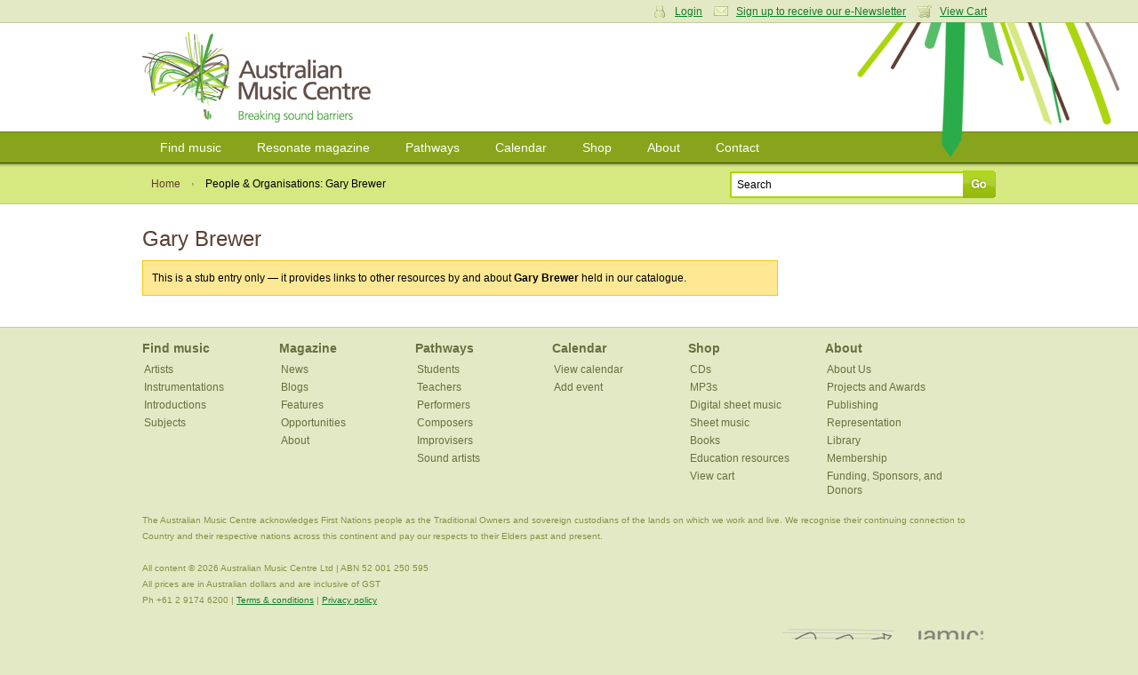

--- FILE ---
content_type: text/html; charset=utf-8
request_url: https://www.australianmusiccentre.com.au/artist/brewer-gary
body_size: 3805
content:
<!doctype html>
<!--[if lt IE 7 ]> <html class="ie6"> <![endif]-->
<!--[if IE 7 ]>    <html class="ie7"> <![endif]-->
<!--[if IE 8 ]>    <html class="ie8"> <![endif]-->
<!--[if IE 9 ]>    <html class="ie9"> <![endif]-->
<!--[if (gt IE 9)|!(IE)]><!--> <html class=""> <!--<![endif]-->
<head>

    <meta http-equiv="Content-Type" content="text/html; charset=utf-8" />

    <meta name="title" content="Gary Brewer : Australian Music Centre" />
<meta name="keywords" content="Gary Brewer,Brewer,Gary,music,australia,australian music,composition,composer,sound art,author,articles,analysis,events,gigs" />
<meta name="description" content="Discover resources by and about Gary Brewer and their involvement in Australia&#039;s new music scene of composition and sound art." />
<meta name="robots" content="index, follow" />
<meta name="language" content="en" />

    <title>Gary Brewer : Australian Music Centre</title>

            <script type="text/javascript">

            //<![CDATA[

            amcfe = window.amcfe ? window.amcfe : {};
            amcfe.geoIP = window.amcfe.geoIP ? amcfe.geoIP : {};
            amcfe.geoIP.continentCode = 'NA';
            amcfe.geoIP.countryCode = 'US';
            amcfe.geoIP.regionCode = null;
            amcfe.geoIP.city = null;

            // ]]>
        </script>

    <link rel="shortcut icon" href="/favicon.ico" />
    <link rel="apple-touch-icon" href="/touch-icon-iphone.png" />
    <link rel="apple-touch-icon" sizes="152x152" href="/touch-icon-ipad.png" />
    <link rel="apple-touch-icon" sizes="180x180" href="/touch-icon-iphone-retina.png" />
    <link rel="apple-touch-icon" sizes="167x167" href="/touch-icon-ipad-retina.png" />

    <script type="text/javascript" src="//awscdn.australianmusiccentre.com.au/lib/jquery/jquery-1.11.0.min.js"></script>
<script type="text/javascript" src="//awscdn.australianmusiccentre.com.au/lib/jquery/hoverIntent-r7.js"></script>
<script type="text/javascript" src="//awscdn.australianmusiccentre.com.au/lib/jquery/superfish-1.7.4.min.js"></script>
<script type="text/javascript" src="//awscdn.australianmusiccentre.com.au/lib/simple-lightbox/simple-lightbox.min.js"></script>
<script type="text/javascript" src="//ajax.googleapis.com/ajax/libs/swfobject/2.2/swfobject.js"></script>
<script type="text/javascript" src="/js/common110825.js"></script>
<script type="text/javascript" src="/js/countries.js"></script>

    <link rel="stylesheet" type="text/css" media="screen" href="/css/main200416.css" />
<link rel="stylesheet" type="text/css" media="screen" href="https://awscdn.australianmusiccentre.com.au/lib/simple-lightbox/simplelightbox.css" />

    <!--<link rel="stylesheet" type="text/css" href="/css/print.css" media="print" />-->

    <!--[if IE]>

        <script type="text/javascript" src="/lib/jquery/jquery.corner.js"></script>

        <script type="text/javascript">

            $(document).ready(function()
            {

                // Rounded Corners for IE
                $(".corner").corner('5px');

            });

        </script>

        <link rel="stylesheet" href="/css/ie090519.css" media="screen, projection" type="text/css" />

    <![endif]-->

    <!--[if IE 6]>

        <script type="text/javascript" src="/js/DD_belatedPNG_0.0.7a-min.js"></script>

        <script type="text/javascript">
        //<![CDATA[

            DD_belatedPNG.fix('.png_bg', 'img', '#content');

        //]]>
        </script>

        <link rel="stylesheet" href="/css/ielte6091113.css" media="screen, projection" />

        
    <![endif]-->

    <script type="text/javascript">

        $(document).ready(function() {

            $("#quick_search_submit").mouseover(function() {

                $(this).attr({ src: '/images/bg-search-submit-sml-hover.gif' });

            }).mouseout(function() {

                $(this).attr({ src: '/images/bg-search-submit-sml.gif' });

            });

        });

    </script>

</head>

<body>
<!-- Global site tag (gtag.js) - Google Analytics -->
<script async src="https://www.googletagmanager.com/gtag/js?id=G-FCXT48SJBE"></script>
<script>
  window.dataLayer = window.dataLayer || [];
  function gtag(){dataLayer.push(arguments);}
  gtag('js', new Date());
  gtag('config', 'G-FCXT48SJBE');
  gtag('config', 'AW-10857586160');
</script>


    <ul id="access_options">

        <li><a href="#nav">Skip to navigation</a></li>
        <li><a href="#content">Skip to content</a></li>

    </ul>

    <div id="wrapper">

        <div id="login_cart">

            <div class="inner">

                
                <div class="col_6 col_first">

                    <h3>Login</h3>

                    <p>Enter your username and password</p>

                    <form action="https://www.australianmusiccentre.com.au/myaccount/login" method="post">

                        <p>
                            <input type="text" id="login_username" name="login[username]"/>
                        </p>

                        <p>
                            <input type="password" id="login_password" name="login[password]"/>
                        </p>

                        <p>
                            <input type="submit" class="submit" value="Login" />
                        </p>

                        <p>
                            <a href="/myaccount/loginreminder" title="Forgotten your username or password?">Forgotten your username or password?</a>
                        </p>

                    </form>

                </div>

                <div class="col_6 col_last">

                    <h3>Your Shopping Cart</h3>
                    <p>There are no items in your shopping cart.</p>
                </div>

                
                
                <p class="user_settings"><a href="#" class="login_trigger icon_account">Login</a> <a class="icon_email" href="/myaccount/signup">Sign up to receive our e-Newsletter</a> <a href="#" class="login_trigger icon_cart">View Cart</a></p>

                
            </div>

        </div>

        <div id="header">

            <div class="inner">

                
                <h1><a href="/" title="Australian Music Centre | Breaking Sound Barriers">Australian Music Centre | Breaking sound barriers</a></h1>

                
            </div>

        </div>

        
        <div id="nav">
        
            <ul class="inner sf-menu">

                <li><a href="/search" title="Find music">Find music</a>
                
                    <ul>

                        <li><a href="/introductions" title="Introductions to Australian music" class="first">Introductions to Australian music</a></li>
                        <li><a href="/artists" title="Represented artists" class="first">Represented artists</a></li>
                        <li><a href="/repertoirenavigator" title="Instrumentation navigator">Repertoire navigator</a></li>
                        <li><a href="/subjectnavigator" title="Subject navigator">Subject navigator</a></li>
						<li><a href="/prizes" title="Subject navigator">Prize &amp; award winners</a></li>
                    </ul>
                    
                </li>

                <li><a href="/resonate" title="Resonate magazine">Resonate magazine</a>
                
                    <ul>
                        
                        <li><a href="/resonate/news" title="News" class="first">News</a></li>
                        <!--li><a href="/resonate/reviews" title="Reviews">Reviews</a></li>-->
                        <li><a href="/resonate/blogs" title="Blogs">Blogs</a></li>
                        <li><a href="/resonate/features" title="Features">Features</a></li>
                        <li><a href="/resonate/opportunities" title="Opportunities">Opportunities</a></li>
                        <!--li><a href="/resonate/journal" title="Bi-annual journal">Bi-annual journal</a></li>-->
                        <li><a href="/resonate/about" title="About">About</a></li>

                        
                    </ul>
                    
                </li>
                
                        <li><a href="/guides/" title="Pathways">Pathways</a>
                
                    <ul>

                        <li><a href="/guides/students" title="for Students" class="first">for Students</a></li>
                        <li><a href="/guides/teachers" title="for Teachers">for Teachers</a></li>
                        <li><a href="/guides/performers" title="for Performers">for Performers</a></li>
                        <li><a href="/guides/composers-soundartists-improvisers" title="for Composers, improvisers &amp; sound artists">for Composers, improvisers &amp; sound artists</a></li>

                    </ul>
                    
                </li>
                
                <li><a href="/calendar" title="Calendar">Calendar</a>
                
                    <ul>
                    
                        <li><a href="/calendar" title="View calendar" class="first">View calendar</a></li>
                        <li><a href="/contribute/newEvent" title="Add an event">Add an event</a></li>
                        
                    </ul>
                    
                </li>
                
                <li><a href="/shop" title="Shop">Shop</a>
                
                    <ul>
                        
                        <li><a href="/shop/cds" title="CDs" class="first">CDs</a></li>
                        <li><a href="/shop/mp3s" title="Mp3s">MP3s</a></li>
                        <li><a href="/shop/digitalsheetmusic" title="Digital sheet music">Digital sheet music</a></li>
                        <li><a href="/shop/sheetmusic" title="Sheet music">Sheet music</a></li>
                        <li><a href="/shop/books" title="Books">Books</a></li>
                        <li><a href="/shop/education" title="Educational resources">Education resources</a></li>
                        <li><a href="/cart/" title="View cart">View cart</a></li>
                        
                    </ul>
                    
                </li>
                
                <li><a href="/about" title="About">About</a>
                
                    <ul>
                    
                        <li><a href="/about" title="About us">About us</a></li>
						<li><a href="/about/membership" title="Membership" class="first">Membership</a></li>
                        <li><a href="/about/library" title="Library">Library</a></li>      
                        <li><a href="/about/representation" title="Artist representation">Artist representation</a></li>
                        <li><a href="/about/projects" title="Projects, Awards">Projects and Awards</a></li>
                        <li><a href="/about/sponsors" title="Funding, sponsors &amp; Donors">Funding and Support</a></li>
						<li><a href="/myaccount/donation" title="Donate to the AMC">Donate to the AMC</a></li>
                        <li><a href="/about/websitedevelopment" title="About theis website">About this website</a></li>

                    </ul>
                    
                </li>

                <li><a href="/contact" title="Contact">Contact</a></li>
                
            </ul>
    
        </div>
        
        <hr class="hidden" />
        
            <div id="page_options">

            <div class="inner">

                <ul class="breadcrumbs">

                    <li><a href="/">Home</a></li>
                    <li class="breadcrumb_current">People &amp; Organisations: Gary Brewer</li>

                </ul>

                
            <form id="frm_quick_search" action="/search" method="get">
            
                <p>
                    <input type="text" id="quick_search_text" name="q" value="Search" />
                    <input type="image" src="/images/bg-search-submit-sml.gif" id="quick_search_submit" value="Go" />
                </p>
                
            </form>
            </div>

        </div>

        <div id="content">

            <div class="inner">


                <h2>
                    Gary Brewer                </h2>

                <div class="col_9 col_first">

                                        <p class="alert">This is a stub entry only &mdash; it provides links to other resources by and about <strong>Gary Brewer</strong> held in our catalogue.</p>
                    
                    

                    
                    

                    

                    

                    

                    


                    

                    


                    
                </div>

                <div class="col_3 col_last">

                    
                </div>

            </div>

        </div>
    
    
        <hr class="hidden" />
        
        <div id="footer">
        
            <div class="inner">
        
                <dl class="first">
                
                    <dt><a href="/search" title="Find music">Find music</a></dt>
                        
                    <dd><a href="/artists" title="Represented artists">Artists</a></dd><dd><a href="/repertoirenavigator" title="Instrumentation navigator">Instrumentations</a></dd>
					<dd><a href="/introductions" title="Introductions to Australian music" class="first">Introductions</a></dd>
                    <dd><a href="/subjectnavigator" title="Subject navigator">Subjects</a></dd>
                    
        
                </dl>
                
                <dl>
                
                    <dt><a href="/resonate" title="Resonate magazine">Magazine</a></dt>
        
                    <dd><a href="/resonate/news" title="News" class="first">News</a></dd>
                    <!--dd><a href="/resonate/reviews" title="Reviews">Reviews</a></dd>-->
                    <dd><a href="/resonate/blogs" title="Blogs">Blogs</a></dd>
                    <dd><a href="/resonate/features" title="Features">Features</a></dd>
                    <dd><a href="/resonate/opportunities" title="Opportunities">Opportunities</a></dd>
                    <!--dd><a href="/resonate/journal" title="Bi-annual journal">Journal</a></dd>-->
                    <dd><a href="/resonate/about" title="About">About</a></dd>
                </dl>
        
                <dl>
                
                    <dt><a href="/guides/" title="Pathways">Pathways</a></dt>
                    
                    <dd><a href="/guides/students" title="for Students" class="first">Students</a></dd>
                    <dd><a href="/guides/teachers" title="for Teachers">Teachers</a></dd>
                    <dd><a href="/guides/performers" title="for Performers">Performers</a></dd>
                    <dd><a href="/guides/composers-soundartists-improvisers" title="for Composers, improvisers &amp; sound artists">Composers</a></dd>
                    <dd><a href="/guides/composers-soundartists-improvisers" title="for Composers, improvisers &amp; sound artists">Improvisers</a></dd>
                    <dd><a href="/guides/composers-soundartists-improvisers" title="for Composers, improvisers &amp; sound artists">Sound artists</a></dd>
                    <!--dd><a href="/guides/" title="Introductions to Australian music">Introductions</a></dd>-->
        
                </dl>
        
                <dl>
        
                    <dt><a href="/calendar/" title="Calendar">Calendar</a></dt>
        
                    <dd><a href="/calendar/" title="View calendar" class="first">View calendar</a></dd>
                    <dd><a href="/contribute/newEvent" title="Add an event">Add event</a></dd>
        
                </dl>
                
                <dl>
                
                    <dt><a href="/shop" title="Shop">Shop</a></dt>
                    
                    <dd><a href="/shop/cds" title="CDs" class="first">CDs</a></dd>
                    <dd><a href="/shop/mp3s" title="Mp3s">MP3s</a></dd>
                    <dd><a href="/shop/digitalsheetmusic" title="Digital sheet music">Digital sheet music</a></dd>
                    <dd><a href="/shop/sheetmusic" title="Sheet music">Sheet music</a></dd>
                    <dd><a href="/shop/books" title="Books">Books</a></dd>
                    <dd><a href="/shop/education" title="Educational resources">Education resources</a></dd>
                    <dd><a href="/cart/" title="View cart">View cart</a></dd>
                    
                </dl>
                
                <dl class="last">
                
                    <dt><a href="/about" title="About">About</a></dt>
        
                    <dd><a href="/about" title="About the AMC" class="first">About Us</a></dd>
                    <dd><a href="/about/projects" title="Projects &amp; awards">Projects and Awards</a></dd>
                    <dd><a href="/about/publishing" title="Publishing">Publishing</a></dd>
                    <dd><a href="/about/representation" title="Artist representation">Representation</a></dd>
                    <dd><a href="/about/library" title="Library">Library</a></dd>
                    <dd><a href="/about/membership" title="Membership">Membership</a></dd>
                    <dd><a href="/about/sponsors" title="Sponsors &amp; Donors">Funding, Sponsors, and Donors</a></dd>
                   
                    
        
                </dl>
                
                <div class="overflow clear">
					
				
    
                    <p class="left">
						The Australian Music Centre acknowledges First Nations people as the Traditional Owners and sovereign custodians of the lands on which we work and live.
We recognise their continuing connection to Country and their respective nations across this continent and pay our respects to their Elders past and present.<br><br>
                        All content &copy; 2026 Australian Music Centre Ltd | ABN 52 001 250 595<br />
                        All prices are in Australian dollars and are inclusive of GST<br />
                        Ph +61 2 9174 6200 | <a href="/about/terms">Terms &amp; conditions</a> | <a href="/about/privacy">Privacy policy</a>                    </p>
                    
                    <p class="right" style="margin-top:10px;">
                    
                        <a href="http://www.iamic.net" id="logo-iamic" title="IAMIC">IAMIC</a>
                        <a href="http://www.iscm.org" id="logo-iscm" title="ISCM">ISCM</a>
                        
                    </p>
                    
                </div>
                
            </div>
        
        </div>
        
    </div>
    
    <span id="page_bg" class="png_bg">&nbsp;</span>

</body>
</html>